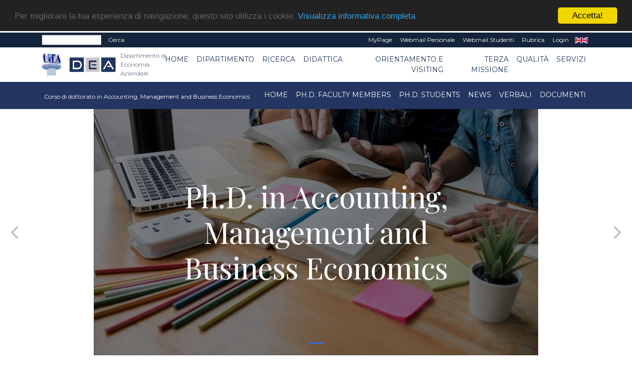

--- FILE ---
content_type: text/html; charset=UTF-8
request_url: https://dea.unich.it/home-phd-in-accounting-management-and-business-economics-3215
body_size: 50171
content:
<!doctype html PUBLIC "-//W3C//DTD HTML+RDFa 1.1//EN">
<html lang="it" dir="ltr" version="HTML+RDFa 1.1" xmlns:content="http://purl.org/rss/1.0/modules/content/"
	xmlns:dc="http://purl.org/dc/terms/" xmlns:foaf="http://xmlns.com/foaf/0.1/" xmlns:og="http://ogp.me/ns#"
	xmlns:rdfs="http://www.w3.org/2000/01/rdf-schema#" xmlns:sioc="http://rdfs.org/sioc/ns#"
	xmlns:sioct="http://rdfs.org/sioc/types#" xmlns:skos="http://www.w3.org/2004/02/skos/core#"
	xmlns:xsd="http://www.w3.org/2001/XMLSchema#">

<!--
Page    : index / DEC Unich
Version : 1.0
Author  : DEC
URI     : https://www.dec.unich.it
-->

<head>
	<title>
		  DEA
	</title>

	<meta charset="utf-8">
	<meta name="viewport" content="width=device-width, initial-scale=1, shrink-to-fit=no">
	<meta name="description" content=" - DEA" />
	<meta name="keywords"
		content="università, d'annunzio, chieti, pescara, studi, offerta formativa, informatica, universita, laurea, abruzzo">
	<meta name="GM" content="PG" />
	<link rel="icon" type="image/x-icon" href="favicon.ico" />

	<!-- Font -->
<!--Montserrat + Playfair-->
<link href="https://fonts.googleapis.com/css?family=Montserrat:300,400|Playfair+Display:400,700" rel="stylesheet">

<!-- Bootstrap CSS -->
<link rel="stylesheet" href="html-new/css/bootstrap.min.css">
<!-- Bootstrap Calendar CSS -->
<link rel="stylesheet" href="html-new/css/bootstrap-datetimepicker.css">
<!-- Themify Icons -->
<link rel="stylesheet" href="html-new/css/themify-icons.css">
<!-- Owl carousel -->
<link rel="stylesheet" href="html-new/css/owl.carousel.min.css">

<!-- Flickity per slider -->
<link rel="stylesheet" href="https://unpkg.com/flickity@2.3.0/dist/flickity.min.css">
<script src="https://unpkg.com/flickity@2.3.0/dist/flickity.pkgd.min.js"></script>

<!-- Main css -->
<link href="html-new/css/style.css" rel="stylesheet">

<link href="html-new/css/orientamento.css" rel="stylesheet">

<!--font awesome-->
<link rel="stylesheet" href="https://use.fontawesome.com/releases/v5.3.1/css/all.css" integrity="sha384-mzrmE5qonljUremFsqc01SB46JvROS7bZs3IO2EmfFsd15uHvIt+Y8vEf7N7fWAU" crossorigin="anonymous">

     
<!-- Begin Cookie Consent plugin by Silktide - http://silktide.com/cookieconsent -->
<script type="text/javascript">
    window.cookieconsent_options = {"message":"Per migliorare la tua esperienza di navigazione, questo sito utilizza i cookie.","dismiss":"Accetta!","learnMore":"Visualizza informativa completa","link":"visualizza.php?type=pagina&id=57","theme":"dark-top"};
</script>

<script type="text/javascript" src="//cdnjs.cloudflare.com/ajax/libs/cookieconsent2/1.0.9/cookieconsent.min.js"></script>
<!-- End Cookie Consent plugin -->

<!-- da qui in poi andrebbe solo in scripts_bottom -->
<!-- jQuery and Bootstrap -->
<script src="html-new/js/jquery-3.4.1.min.js"></script>
<script src="html-new/js/bootstrap.bundle.min.js"></script>
<!-- Plugins JS -->
<script src="html-new/js/owl.carousel.min.js"></script>
<!-- Custom JS -->
<!--<script src="html-new/js/script.js"></script>-->

<script src="html-new/js/bootstrap-table.js"></script>
<script src="html-new/js/locale/bootstrap-table-it-IT.js"></script>

	
	<link href="html-new/css/custom/style_color19.css" rel="stylesheet" media="screen">
		<!--<script src="html/js/jquery-1.7.2.min.js" type="text/javascript"></script>-->
	<!--[if lt IE 9]>
		<script src="html/js/modernizr.custom.js"></script>
	<![endif]-->




<!-- Place inside the <head> of your HTML -->
<script type="text/javascript" src="html-new/js/tinymce/tinymce.min.js"></script>
<script type="text/javascript">
tinymce.init({
    selector: "textarea#mceEditor",  
    language : 'it',
    plugins: [
         "advlist autolink link image lists charmap print preview hr anchor pagebreak spellchecker",
         "searchreplace wordcount visualblocks visualchars code fullscreen insertdatetime media nonbreaking",
         "save table contextmenu directionality emoticons template paste textcolor responsivefilemanager"
   ],

//   toolbar: "insertfile undo redo | styleselect | bold italic | alignleft aligncenter alignright alignjustify | bullist numlist outdent indent | link image | print preview media fullpage | forecolor backcolor emoticons",
   toolbar1: "undo redo | bold italic underline | alignleft aligncenter alignright alignjustify | bullist numlist outdent indent | styleselect",
   toolbar2: "| responsivefilemanager | link unlink anchor | image media | forecolor backcolor emoticons | print preview fullpage code ",
   image_advtab: true ,
   /*image_list: [ 
        
        {title: 'Blank', value: 'html/images/black.gif'} 
    ] ,*/
   
   external_filemanager_path:"/html/js/filemanager/", //qui c'era /dec/
   filemanager_title:"Gestione File" ,
   external_plugins: { "filemanager" : "/sitoDEChtml/html/js/filemanager/plugin.min.js" }//qui c'era /dec/

   
   
 });
</script>

<script type="text/javascript">
tinymce.init({
  selector: 'textarea#mceEditorLite',
  height: 100,
  menubar: false,
  plugins: [
    'advlist autolink lists link image charmap print preview anchor',
    'searchreplace visualblocks code fullscreen',
    'insertdatetime media table contextmenu paste code'
  ],
  toolbar: 'undo redo | bold italic |  bullist numlist outdent indent'
});
</script>


<script type="text/javascript">
function my_submit_cerca(){
	var form = window.document.forms["cerca"];
	if (trim(form.testo.value)==''){
		alert("Inserire il testo da cercare");return;
	}
	form.submit();
}
</script>


<script type="text/javascript" src="html-new/js/ts_picker.js">

//Script by Denis Gritcyuk: tspicker@yahoo.com
//Submitted to JavaScript Kit (http://javascriptkit.com)
//Visit http://javascriptkit.com for this script

</script>

<script type="text/javascript">

function isEmail(string) {
if (string.search(/^\w+((-\w+)|(\.\w+))*\@\w+((\.|-)\w+)*\.\w+$/) != -1)
return 1;
else
return 0;
}


function my_submit_ml(){
	var form = window.document.forms["ml"];
	if (isEmail(form.email.value)==0){
		alert("Inserire un indirizzo email valido");return;
	}
	form.submit();
}



</script>

<script type="text/javascript">
function new_window (url) {
link=window.open(url,"Link","toolbar=0,resizable=1,location=1,directories=0,menubar=0,width=760,height=600,scrollbars=2");

}

function trim(inputString) {
   // Removes leading and trailing spaces from the passed string. Also removes
   // consecutive spaces and replaces it with one space. If something besides
   // a string is passed in (null, custom object, etc.) then return the input.
   if (typeof inputString != "string") { return inputString; }
   var retValue = inputString;
   var ch = retValue.substring(0, 1);
   while (ch == " ") { // Check for spaces at the beginning of the string
      retValue = retValue.substring(1, retValue.length);
      ch = retValue.substring(0, 1);
   }
   ch = retValue.substring(retValue.length-1, retValue.length);
   while (ch == " ") { // Check for spaces at the end of the string
      retValue = retValue.substring(0, retValue.length-1);
      ch = retValue.substring(retValue.length-1, retValue.length);
   }
   while (retValue.indexOf("  ") != -1) { // Note that there are two spaces in the string - look for multiple spaces within the string
      retValue = retValue.substring(0, retValue.indexOf("  ")) + retValue.substring(retValue.indexOf("  ")+1, retValue.length); // Again, there are two spaces in each of the strings
   }
   return retValue; // Return the trimmed string back to the user
} // Ends the "trim" function

function my_alfanumerico(alphane) {
	var numaric = alphane;
	for(var j=0; j<numaric.length; j++)
		{
		  var alphaa = numaric.charAt(j);
		  var hh = alphaa.charCodeAt(0);
		  if (!((hh > 47 && hh<59) || (hh > 64 && hh<91) || (hh > 96 && hh<123) || (hh == 46)))
		  {
			 return false;
		  }
		}
 return true;
}

</script>

<script>// <![CDATA[
$(document).ready(function(){
            // Add minus icon for collapse element which is open by default
            $(".collapse.show").each(function(){
                $(this).prev(".card-header").find(".fa").addClass("fa-minus").removeClass("fa-plus");
            });
            
            // Toggle plus minus icon on show hide of collapse element
            $(".collapse").on('show.bs.collapse', function(){
                $(this).prev(".card-header").find(".fa").removeClass("fa-plus").addClass("fa-minus");
            }).on('hide.bs.collapse', function(){
                $(this).prev(".card-header").find(".fa").removeClass("fa-minus").addClass("fa-plus");
            });
        });
// ]]></script>

<script type="text/javascript" src="html-new/js/md5.js"></script>

<script type="text/javascript" src="html-new/js/ahah.js"></script>

</head>

<body data-spy="scroll" data-target="#navbar" data-offset="30">
	<!--<div id="skip-link">
    <a href="#main-content" class="element-invisible element-focusable">Salta al contenuto principale</a>
  </div>-->
	<script language="javascript">
function my_submit_confirm_ricerca(){
	var form = window.document.forms["form_ricerca"];
	var stringa=form.ricerca.value;
	return false;
	return trim(stringa).length>3;
}
</script>

<script language="javascript">
function login_ateneo(){
	window.location = "https://economia.unich.it/loginUDA/loginUDA.php?HTTP_HOST=dea.unich.it&REQUEST_URI=%2Fhome-phd-in-accounting-management-and-business-economics-3215";
}
</script>

<script>	
	$(document).click(function(){
		$('#result').css("background-color","#14243c");
    	$('#result').hide();
	});
	
	$(document).ready(function(){
		function load_data(query)
		{
			$('#result').show;
			$.ajax({
				url:"ricerca_fetch.php",
				method:"POST",
				data:{
					query:query,
					gruppo:"2126"
				},
				success:function(data)
				{
					$('#result').show();
					$('#result').css("background-color","#ffffff");
					$('#result').html(data);
				}
			});
		}
		$('#edit-search-keys').keyup(function(){
			var search = $(this).val();
			if(search != '')
			{
				load_data(search);
			}
			else
			{
				load_data();
			}
		});
	});
</script>

<script>
	$(document).ready(function(){
		var my_id = '#menu_' + 0;
		$(my_id).addClass('active'); 
	});
</script>
<div id="msgDiv"></div>

<div class="nav-menu-top">
	<div class="container">
		<div class="row">
			<div class="col-md-12">
				<nav class="navbar navbar-expand-md navbar-dark">
					<div class="d-flex flex-grow-1">
						<form class="form-inline" title="form_ricerca" name ="form_ricerca" action="ricerca.php" method="get" id="google-appliance-block-form" accept-charset="UTF-8">
							<input type="hidden" title="gruppo" name="gruppo" value="2126" />
							<input class="form-control form-control-sm w-50 float-left" type="text" id="edit-search-keys" name="ricerca" placeholder=""
								aria-label="Search">
							<input type="hidden" title="form_build_id" name="form_build_id" value="form-q6p9aNHR4_nC8NVTF1JvUodZJQvWa9D-ftkDXWIPgLQ" />
							<input type="hidden" title="form_id" name="form_id" value="google_appliance_block_form" />
							<button class="float-left my-0 ml-sm-2 text-white" type="submit" id="edit-submit" name="op"
								onClick="return(my_submit_confirm_ricerca)">Cerca</button>
						</form>
					</div>
					<button class="navbar-toggler" type="button" data-toggle="collapse" data-target="#navbarCollapse" aria-controls="navbar" aria-expanded="false" aria-label="Toggle navigation"> <span class="ti-more-alt"></span> </button>
					<div class="collapse navbar-collapse w-90 flex-md-column" id="navbarCollapse"
						style="font-size: 12px;">
						<ul class="navbar-nav ml-auto flex-nowrap">
							
							
							<li class="nav-item leaf text-right">
								<a href="https://www.unich.it/node/7208" class="nav-link py-1 text-white"
									title="MyPage" target="_blank">MyPage</a>
							</li>
							<li class="nav-item leaf text-right">
								<a href="http://webmail.unich.it/horde/imp/" class="nav-link py-1 text-white"
									title="Webmail Personale" target="_blank">Webmail Personale</a>
							</li>
							<li class="nav-item leaf text-right">
								<a href="https://mail.studenti.unich.it/" class="nav-link py-1 text-white"
									title="Webmail Studenti" target="_blank">Webmail Studenti</a>
							</li>
							<li class="nav-item leaf text-right">
								<a href="https://www.unich.it/rubrica" class="nav-link py-1 text-white"
									title="Rubrica">Rubrica</a>
							</li>
							<li class="nav-item leaf text-right">
								<a href="https://economia.unich.it/loginUDA/loginUDA.php?HTTP_HOST=dea.unich.it&REQUEST_URI=%2Fhome-phd-in-accounting-management-and-business-economics-3215" class="nav-link py-1 text-white"
									title="Login">Login</a>
							</li>
							<li class="nav-item leaf text-right"  style="display:none">
								<a href="set_language.php?lang=it" class="nav-link py-1 text-white" title="IT"
									target="_self">IT</a>
							</li>
							<li class="nav-item leaf text-right" >
								<a href="set_language.php?lang=en" class="nav-link py-1 text-white" title="EN"
									target="_self">EN</a>
							</li>
						</ul>
					</div>
				</nav>
			</div>
		</div>
		<div class="row">
			<div id="result" class="col-md-4"></div>
		</div>
	</div>
</div>
<div class="nav-menu">
	<!-- Nav Menu -->
	<div class="container">
		<div class="row">
			<div class="col-md-12">
				<nav class="navbar navbar-light navbar-expand-lg">
					<a class="navbar-brand mr-0" href="https://www.unich.it/">
						<img src="html-new/images/logo_1.png" width="50" class="img-fluid py-2" alt="logo UdA">
					</a> 
					<a class="navbar-brand" href="visualizza.php?type=gruppo&id=2126" title="Return to the Dipartimento di<br>Economia Aziendale home page"> 	
							<img src="html-new/images/categorie/dea.png" alt="Dipartimento di<br>Economia Aziendale" width="95" class="img-fluid py-2 ml-3" alt="logo Dipartimento">
							<span class="navbar-text ml-1 mb-2">Dipartimento di<br>Economia Aziendale</span>
						</a>
					<button class="navbar-toggler" type="button" data-toggle="collapse" data-target="#navbar" aria-controls="navbar" aria-expanded="false" aria-label="Toggle navigation"> <span class="navbar-toggler-icon"></span> </button>				
					<div class="collapse navbar-collapse" id="navbar">
					<ul class="navbar-nav ml-auto">
							
			<li class="nav-item text-right"> 
    <a class="nav-link" id="menu_9388" href="index.php?sito=2126" >Home</a>
</li>
		
			<li class="nav-item dropdown text-right">
	<a class="nav-link  dropdown-toggle" href="#" id="menu_9392"  data-toggle="dropdown" aria-haspopup="true"
		aria-expanded="false" >Dipartimento</a>
	<ul class="dropdown-menu" aria-labelledby="menu_9392">
		
      		<li><a class="nav-item text-right dropdown-item" href="visualizza.php?type=pagina&id=347" >Presentazione DEA</a></li>	
      	
      		<li class="text-right dropdown-submenu">
    <a class="nav-item text-right dropdown-item dropdown-toggle" href="visualizza.php?type=pagina&id=349" >Chi Siamo</a>
    <ul class="dropdown-menu">
        
      		<li><a class="nav-link  text-right dropdown-item" href="visualizza.php?type=pagina&id=349">Chi Siamo</a></li>	
      	
      		<li><a class="nav-link  text-right dropdown-item" href="visualizza.php?type=pagina&id=348">Direttore</a></li>	
      	
      		<li><a class="nav-link  text-right dropdown-item" href="visualizza.php?type=pagina&id=373">Staff</a></li>	
      	
      		<li><a class="nav-link  text-right dropdown-item" href="visualizza.php?type=pagina&id=371">Giunta di Dipartimento</a></li>	
      	
      		<li><a class="nav-link  text-right dropdown-item" href="visualizza.php?type=pagina&id=372">Consiglio di Dipartimento</a></li>	
      	
      		<li><a class="nav-link  text-right dropdown-item" href="visualizza.php?type=pagina&id=366">Commissione AQ</a></li>	
      	
      		<li><a class="nav-link  text-right dropdown-item" href="visualizza.php?type=pagina&id=506">Commissione rapporti internazionali</a></li>	
      	
      		<li><a class="nav-link  text-right dropdown-item" href="visualizza.php?type=pagina&id=505">Commissione Paritetica Docenti-Studenti</a></li>	
      	
      		<li><a class="nav-link  text-right dropdown-item" href="visualizza.php?type=pagina&id=368">Commissione web, immagine e comunicazione</a></li>	
      	
      		<li><a class="nav-link  text-right dropdown-item" href="https://dea.unich.it/visualizza.php?type=pagina&id=369">Commissione orientamento</a></li>	
      	
    </ul>
</li>	
      	
      		<li><a class="nav-item text-right dropdown-item" href="visualizza.php?type=pagina&id=364" >Dove siamo</a></li>	
      	
      		<li><a class="nav-item text-right dropdown-item" href="pag_appuntamenti.php?gruppo=2126" >Avvisi, notizie, eventi</a></li>	
      	
      		<li class="text-right dropdown-submenu">
    <a class="nav-item text-right dropdown-item dropdown-toggle" href="pag_documenti.php?gruppo=2126" >Documenti</a>
    <ul class="dropdown-menu">
        
      		<li><a class="nav-link  text-right dropdown-item" href="pag_documenti.php?gruppo=2126">Documenti</a></li>	
      	
      		<li><a class="nav-link  text-right dropdown-item" href="visualizza.php?type=pagina&id=376">Regolamenti</a></li>	
      	
      		<li><a class="nav-link  text-right dropdown-item" href="visualizza.php?type=pagina&id=375">Modulistica</a></li>	
      	
      		<li><a class="nav-link  text-right dropdown-item" href="visualizza.php?type=pagina&id=1190">Link utili</a></li>	
      	
    </ul>
</li>	
      	
      		<li><a class="nav-item text-right dropdown-item" href="visualizza.php?type=pagina&id=864" >Carta dei servizi</a></li>	
      	
	</ul>
</li>
		
			<li class="nav-item dropdown text-right">
	<a class="nav-link  dropdown-toggle" href="#" id="menu_9398"  data-toggle="dropdown" aria-haspopup="true"
		aria-expanded="false" >Ricerca</a>
	<ul class="dropdown-menu" aria-labelledby="menu_9398">
		
      		<li><a class="nav-item text-right dropdown-item" href="https://dea.unich.it/visualizza.php?type=gruppo&id=22287" target="_blank">Osservatorio sulle Tecnologie Emergenti e le PMI</a></li>	
      	
      		<li><a class="nav-item text-right dropdown-item" href="https://dea.unich.it/home-osservatorio-sulla-crisi-delle-imprese-e-le-pmi-26038" target="_blank"> Osservatorio sulla crisi delle imprese e le PMI</a></li>	
      	
	</ul>
</li>
		
			<li class="nav-item dropdown text-right">
	<a class="nav-link  dropdown-toggle" href="#" id="menu_9389"  data-toggle="dropdown" aria-haspopup="true"
		aria-expanded="false" >Didattica</a>
	<ul class="dropdown-menu" aria-labelledby="menu_9389">
		
      		<li><a class="nav-item text-right dropdown-item" href="visualizza.php?type=pagina&id=1006" >Corsi di Studio</a></li>	
      	
      		<li><a class="nav-item text-right dropdown-item" href="visualizza.php?type=pagina&id=2045" >Master in AI Transformation and Strategic Management</a></li>	
      	
      		<li><a class="nav-item text-right dropdown-item" href="pag_sezioni.php?tipo=CD&gruppo=2126" >Dottorato di ricerca</a></li>	
      	
      		<li><a class="nav-item text-right dropdown-item" href="visualizza.php?type=pagina&id=507" >Orario delle lezioni</a></li>	
      	
      		<li><a class="nav-item text-right dropdown-item" href="visualizza.php?type=pagina&id=510" >eLearning</a></li>	
      	
      		<li><a class="nav-item text-right dropdown-item" href="visualizza.php?type=pagina&id=517" >Studiare all'estero</a></li>	
      	
      		<li><a class="nav-item text-right dropdown-item" href="visualizza.php?type=pagina&id=508" >Stage e Tirocini</a></li>	
      	
      		<li><a class="nav-item text-right dropdown-item" href="visualizza.php?type=pagina&id=367" >Commissione didattica</a></li>	
      	
      		<li><a class="nav-item text-right dropdown-item" href="visualizza.php?type=pagina&id=511" >Commissione Qualità L18-LM77</a></li>	
      	
      		<li><a class="nav-item text-right dropdown-item" href="visualizza.php?type=pagina&id=513" >Commissione riconoscimento crediti - CdS L18 e LM77</a></li>	
      	
      		<li><a class="nav-item text-right dropdown-item" href="visualizza.php?type=pagina&id=515" >Comitato di indirizzo - CdS L18 e LM77</a></li>	
      	
	</ul>
</li>
		
			<li class="nav-item dropdown text-right">
	<a class="nav-link  dropdown-toggle" href="" id="menu_9411"  data-toggle="dropdown" aria-haspopup="true"
		aria-expanded="false" >Orientamento e Visiting</a>
	<ul class="dropdown-menu" aria-labelledby="menu_9411">
		
      		<li class="text-right dropdown-submenu">
    <a class="nav-item text-right dropdown-item dropdown-toggle" href="" >Orientamento</a>
    <ul class="dropdown-menu">
        
      		<li><a class="nav-link  text-right dropdown-item" href="visualizza.php?type=pagina&id=966">Orientamento in ingresso</a></li>	
      	
      		<li><a class="nav-link  text-right dropdown-item" href="visualizza.php?type=pagina&id=378">Orientamento in itinere</a></li>	
      	
      		<li><a class="nav-link  text-right dropdown-item" href="visualizza.php?type=pagina&id=379">Orientamento in uscita e Placement</a></li>	
      	
      		<li><a class="nav-link  text-right dropdown-item" href="visualizza.php?type=pagina&id=369">Commissione orientamento in ingresso, in itinere e Tutorato</a></li>	
      	
    </ul>
</li>	
      	
      		<li><a class="nav-item text-right dropdown-item" href="visualizza.php?type=pagina&id=966" >Orientamento studenti</a></li>	
      	
      		<li><a class="nav-item text-right dropdown-item" href="visualizza.php?type=pagina&id=517" >Visiting </a></li>	
      	
	</ul>
</li>
		
			<li class="nav-item dropdown text-right">
	<a class="nav-link  dropdown-toggle" href="" id="menu_32855"  data-toggle="dropdown" aria-haspopup="true"
		aria-expanded="false" >Terza missione</a>
	<ul class="dropdown-menu" aria-labelledby="menu_32855">
		
      		<li><a class="nav-item text-right dropdown-item" href="visualizza.php?type=pagina&id=284" >Obiettivi della Terza missione</a></li>	
      	
      		<li><a class="nav-item text-right dropdown-item" href="visualizza.php?type=pagina&id=890" >Iniziative di TM durante la fase di emergenza Covid-19</a></li>	
      	
      		<li><a class="nav-item text-right dropdown-item" href="visualizza.php?type=pagina&id=1850" >Commissione Terza Missione</a></li>	
      	
	</ul>
</li>
		
			<li class="nav-item dropdown text-right">
	<a class="nav-link  dropdown-toggle" href="" id="menu_31962"  data-toggle="dropdown" aria-haspopup="true"
		aria-expanded="false" >Qualità</a>
	<ul class="dropdown-menu" aria-labelledby="menu_31962">
		
      		<li class="text-right dropdown-submenu">
    <a class="nav-item text-right dropdown-item dropdown-toggle" href="visualizza.php?type=pagina&id=891" >ASSICURAZIONE QUALITÀ</a>
    <ul class="dropdown-menu">
        
      		<li><a class="nav-link  text-right dropdown-item" href="visualizza.php?type=pagina&id=891">ASSICURAZIONE QUALITÀ</a></li>	
      	
      		<li><a class="nav-link  text-right dropdown-item" href="visualizza.php?type=pagina&id=868">Documenti</a></li>	
      	
      		<li><a class="nav-link  text-right dropdown-item" href="visualizza.php?type=pagina&id=869">Indicatori</a></li>	
      	
    </ul>
</li>	
      	
      		<li><a class="nav-item text-right dropdown-item" href="visualizza.php?type=pagina&id=366" >COMPOSIZIONE COMMISSIONE AQ</a></li>	
      	
      		<li><a class="nav-item text-right dropdown-item" href="visualizza.php?type=pagina&id=811" >Verbali del CdD</a></li>	
      	
      		<li><a class="nav-item text-right dropdown-item" href="https://www.unich.it/parla-con-noi" target="_blank">Parla con noi</a></li>	
      	
	</ul>
</li>
		
			<li class="nav-item dropdown text-right">
	<a class="nav-link  dropdown-toggle" href="#" id="menu_9399"  data-toggle="dropdown" aria-haspopup="true"
		aria-expanded="false" >Servizi</a>
	<ul class="dropdown-menu" aria-labelledby="menu_9399">
		
      		<li><a class="nav-item text-right dropdown-item" href="visualizza.php?type=pagina&id=361" >Biblioteca DEA</a></li>	
      	
      		<li><a class="nav-item text-right dropdown-item" href="visualizza.php?type=pagina&id=384" >Aule</a></li>	
      	
      		<li><a class="nav-item text-right dropdown-item" href="visualizza.php?type=pagina&id=383" >Segreterie</a></li>	
      	
      		<li><a class="nav-item text-right dropdown-item" href="visualizza.php?type=pagina&id=575" >Bacheca</a></li>	
      	
      		<li><a class="nav-item text-right dropdown-item" href="https://dea.unich.it/avvisi-eventi?&gruppo=2126&eventi=true" target="_blank">Eventi</a></li>	
      	
	</ul>
</li>
		

					</ul>
					</div>
				</nav>
			</div>
		</div>
	</div>
	
	<!-- il topmenu è dentro intestazione.html  -->
		<div class="menu3">
			<div class="container">
				<div class="row">
					<div class="col-md-12">
						<nav class="navbar navbar-dark navbar-expand-lg">
							<div >
								<a class="navbar-brand" href="visualizza.php?type=gruppo&amp;id=3215" title="Corso di dottorato in Accounting, Management and Business Economics homepage"> 	
									<span class="navbar3-text ml-1 mb-2">Corso di dottorato in Accounting, Management and Business Economics</span>
								</a>
							</div>
							<button class="navbar-toggler" type="button" data-toggle="collapse" data-target="#navbar3" aria-controls="navbar" aria-expanded="false" aria-label="Toggle navigation"> <span class="navbar-toggler-icon"></span> </button>
							  
							<div class="collapse navbar-collapse" id="navbar3">
								<ul class="navbar-nav ml-auto">
								
								
										
			<li class="nav-item text-right"> 
    <a class="nav-link" id="menu_14220" href="index.php?gruppo=3215" >Home</a>
</li>
		
			<li class="nav-item text-right"> 
    <a class="nav-link" id="menu_14221" href="pag_persone.php?sez=3215&tipo=6&sub=on" >Ph.D. Faculty Members</a>
</li>
		
			<li class="nav-item text-right"> 
    <a class="nav-link" id="menu_119267" href="" >Ph.D. Students</a>
</li>
		
			<li class="nav-item text-right"> 
    <a class="nav-link" id="menu_14222" href="pag_appuntamenti.php?gruppo=3215" >News</a>
</li>
		
			<li class="nav-item dropdown text-right">
	<a class="nav-link  dropdown-toggle" href="" id="menu_72643"  data-toggle="dropdown" aria-haspopup="true"
		aria-expanded="false" >Verbali</a>
	<ul class="dropdown-menu" aria-labelledby="menu_72643">
		
      		<li><a class="nav-item text-right dropdown-item" href="visualizza.php?type=pagina&id=1225" >VERBALI COLLEGIO DI DOTTORATO 32° CICLO</a></li>	
      	
      		<li><a class="nav-item text-right dropdown-item" href="visualizza.php?type=pagina&id=1219" >VERBALI COLLEGIO DI DOTTORATO 33° CICLO</a></li>	
      	
      		<li><a class="nav-item text-right dropdown-item" href="visualizza.php?type=pagina&id=1220" >VERBALI COLLEGIO DI DOTTORATO 34° CICLO</a></li>	
      	
      		<li><a class="nav-item text-right dropdown-item" href="visualizza.php?type=pagina&id=1221" >VERBALI COLLEGIO DI DOTTORATO 35° CICLO</a></li>	
      	
      		<li><a class="nav-item text-right dropdown-item" href="visualizza.php?type=pagina&id=1222" >VERBALI COLLEGIO DI DOTTORATO 36° CICLO</a></li>	
      	
      		<li><a class="nav-item text-right dropdown-item" href="visualizza.php?type=pagina&id=1223" >VERBALI COLLEGIO DI DOTTORATO 37° CICLO</a></li>	
      	
      		<li><a class="nav-item text-right dropdown-item" href="visualizza.php?type=pagina&id=1224" >VERBALI COLLEGIO DI DOTTORATO 38° CICLO</a></li>	
      	
      		<li><a class="nav-item text-right dropdown-item" href="visualizza.php?type=pagina&id=1469" >VERBALI COLLEGIO DI DOTTORATO 39° CICLO</a></li>	
      	
      		<li><a class="nav-item text-right dropdown-item" href="visualizza.php?type=pagina&id=1853" >VERBALI COLLEGIO DI DOTTORATO 40° CICLO</a></li>	
      	
	</ul>
</li>
		
			<li class="nav-item text-right"> 
    <a class="nav-link" id="menu_14223" href="pag_documenti.php?gruppo=3215" >Documenti</a>
</li>
		

								
								
								</ul>
							</div>
						</nav>
					</div>
				</div>
			</div>
	</div>
    </div> <!--  chiude il div in intestazione.html -->
	 
 
	
	
	

	<div  id="intro">
		<div class="carousel-container">
  <div class="carousel"
   data-flickity='{ "autoPlay": true }'>
    
            <div class="carousel-cell active">
                
                    <img class="carousel-cell-img" alt="Ph.D. in Accounting, Management and Business Economics" src="immagini_home/943_screenshot_2025-04-11_alle_17.21.37.jpg">
                    <div class="carousel-caption">
                        <h1>Ph.D. in Accounting, Management and Business Economics</h1>
                        <p></p>
                        <!-- <a href="" class="btn btn-outline-light">Scopri di più</a> -->
                    </div>
                
            </div>
        
  </div>
</div>   
	</div>

	<div class="section">
		<div class="container">
			<!--
			<div class="section-title">
				<h1 style="text-align: left;">
					
				</h1>
			</div>
			-->
			<div class="row">
				<div class="col-md-12">
					<div  id="intro">
     
</div>
<!--<h2>Accounting, Management and Business Economics</h2>-->
<br />
<br />

		
<h1 style="display: flex; flex-wrap: wrap; gap: 30px; margin-top: 20px;">About us</h1>
<div style="display: flex; flex-wrap: wrap; gap: 30px; margin-top: 20px;">
<div style="flex: 1 1 45%; min-width: 300px;">
<h3>Goals</h3>
<p>The Ph.D. course aims to develop the necessary skills, as well as solid methodological basis, to carry out high quality research work at national and international level in accounting, management and business economics within public administrations, companies and other public or private bodies. The program is structured to train scholars capable of producing original and impactful research, contributing to the advancement of knowledge in their respective fields. In particular, the doctoral course promotes a rigorous approach to research, encouraging critical thinking, analytical depth, and methodological pluralism. Ph.D. candidates are supported in acquiring the competencies needed to design and implement research projects aligned with the standards of international scientific communities. Among others, the Ph.D. program focuses on the following research areas. Throughout the program, doctoral students participate in seminars, workshops, and conferences that enhance their exposure to cutting-edge debates and foster international collaboration.&nbsp;</p>
</div>
<div style="flex: 1 1 45%; min-width: 300px;">
<h3>Courses</h3>
<p>The courses are held during the first year and are organized into three main areas: core courses, methodology, and specialized courses. The program includes core courses such as Doctoral Dissertation Writing, which equips students with the skills to develop compelling research proposals and theses; Management Research Methods, which provides a strong foundation in the ethical principles and practices of effective research; the Publication Process, which guides students in navigating the academic publishing landscape; and Epistemology and Philosophy of Science, which explores the foundational principles that underpin scientific inquiry, among others. The methodology area focuses on equipping students with robust research skills. It covers both quantitative and qualitative research design, enabling students to conduct rigorous data analysis. The specialized courses provide advanced knowledge in Management, Accounting, Economics, and Finance. These courses are designed to deepen students&rsquo; expertise and equip them with the necessary tools to excel in both academic and professional environments.</p>
</div>
<div style="flex: 1 1 45%; min-width: 300px;">
<h3>Faculty</h3>
<p>Our Faculty Committee comprises esteemed Italian and international researchers who have demonstrated their expertise through publications in leading international journals. Their mentorship opens doors to a wealth of knowledge and innovation, equipping you with the tools to build a successful research career. The Faculty includes renowned scholars with publications in top-tier international peer-reviewed journals, ranked 2, 3, 4, and 4* in the Chartered Association of Business Schools&rsquo; Academic Journal Guide.</p>
<p><strong>Language:</strong> English<br /> <strong>Duration:</strong> 3 years</p>
</div>
<div style="flex: 1 1 45%; min-width: 300px;">
<h3>Student Involvement</h3>
<p>Ph.D. students obtain a fundamental understanding of contemporary advances in accounting, management, business economics and related disciplines as well as of appropriate research methods. The Department of Economia Aziendale sponsors also a variety of seminars for the presentation and discussion of current research in Accounting, Management and Business Economics. These seminars play a pivotal role in the Ph.D. program, and students at all stages of the program are encouraged to participate. Ph.D. students spend a period of study abroad and obtain a further mobility allowance.</p>
</div>
</div>
<div class="vc_row wpb_row vc_inner vc_row-fluid">
<div class="wpb_column vc_column_container vc_col-sm-6">
<div class="vc_column-inner">
<div class="wpb_wrapper">
<div class="vcex-module vcex-icon-box vcex-icon-box-two wpex-relative wpex-text-center">
<div class="vcex-icon-box-text">
<div class="vcex-icon-box-content wpex-last-mb-0 wpex-clr">
<p><strong></strong></p>
<p><strong></strong></p>
<p><strong></strong></p>
<p><strong><a href="documenti/__0__uda/__2126__dea/__2128__corsi_dottorato/__3215__phd_in_accounting_management_and_business_economics/Teaching%20Plan%20XLI.pdf">Teaching Plan LXI cycle</a></strong></p>
</div>
</div>
</div>
</div>
</div>
</div>
</div>
<p><strong><a href="pagina-descrizione-1212">Verbali Collegio di Dottorato</a></strong></p>
<div class="tabbable">
	<ul class="nav nav-pills mb-3" role="tablist">
	
	</ul>
	<div class="tab-content">	
	
	</div>
</div>


		


<div class="row text-small">
    <div class="col-md-6">
                    
    </div>
    <div class="col-md-6">
                   
    </div>        
</div>
				</div>
				<div class="col-md-12">
					<div class="section" id="notices">
	<div class="container text-center">
		<div class="section-title">
			<h2>Avvisi</h2>
		</div>
		<div class="row">
			
				<div class="col-lg-3 .col-sm-6">
					<div class="card text-left" style=" background: transparent; border: none;">
						<div class="card-body ">
							<p><a class="read-more" href="visualizza.php?type=gruppo&id=3215">Accounting, Management and Business Economics</a></p>
							<p class="card-title">30 Apr 2025</p>
							<div class="card-text ">
								<a href="visualizza.php?type=appuntamento&id=7955">What is a PhD, really?</a>
							</div>
							<!-- <div class="field-content">
								<p>30 April 2025 - What is a PhD, really?
h 17 CEST (in italian) / h 18 CEST (in english)</p>
							</div> -->
						</div>
					</div>
				</div>
			
				<div class="col-lg-3 .col-sm-6">
					<div class="card text-left" style=" background: transparent; border: none;">
						<div class="card-body ">
							<p><a class="read-more" href="visualizza.php?type=gruppo&id=3215">Accounting, Management and Business Economics</a></p>
							<p class="card-title">09 Lug 2020</p>
							<div class="card-text ">
								<a href="visualizza.php?type=appuntamento&id=2073">BANDO di concorso per l'ammissione al Dottorato di Ricerca - XXXVI Ciclo - a.a.2020/2021</a>
							</div>
							<!-- <div class="field-content">
								<p>BANDO di concorso per l'ammissione al Dottorato di Ricerca - XXXVI Ciclo - a.a.2020/2021</p>
							</div> -->
						</div>
					</div>
				</div>
			
				<div class="col-lg-3 .col-sm-6">
					<div class="card text-left" style=" background: transparent; border: none;">
						<div class="card-body ">
							<p><a class="read-more" href="visualizza.php?type=gruppo&id=3215">Accounting, Management and Business Economics</a></p>
							<p class="card-title">14 Nov 2019</p>
							<div class="card-text ">
								<a href="visualizza.php?type=appuntamento&id=1023">BANDO di concorso per l'ammissione al Dottorato di Ricerca - XXXV Ciclo - a.a.2019/2020</a>
							</div>
							<!-- <div class="field-content">
								<p>BANDO di concorso per l'ammissione al Dottorato di Ricerca - XXXV Ciclo - a.a.2019/2020</p>
							</div> -->
						</div>
					</div>
				</div>
			
		</div>
		<div class="more-link">
			<a href="pag_appuntamenti.php?gruppo=3215">Tutti gli avvisi</a>
		</div>
	</div>
</div>
					<div class="section w-100" id="events">
	<div class="container text-center">
		<div class="section-title">
			<h2>Eventi</h2>
		</div>
		<div class="row">
			<div class="caption">
				<p>Nessun elemento in evidenza</p>
			</div>
		</div>
		<div class="more-link">
			<a href="pag_appuntamenti.php?gruppo=3215&eventi=true">Tutti gli eventi</a>
		</div>
	</div>
</div>
					<div class="section" id="events">
	<div class="container text-center">
		<div class="section-title">
			<h2>Documenti</h2>
		</div>
		<div class="row">
			
				<div class="col-lg-3 .col-sm-6">
					<div class="card text-left" style=" background: transparent; border: none;">
						<div class="card-body ">
							<p>&nbsp;</p>
							<p class="card-title">13 Mar 2025</p>
							<a class="card-text " href="download.php?id=4048" target="_blank">Verbale 13 marzo 2025</a>
						</div>
					</div>
				</div>
			
				<div class="col-lg-3 .col-sm-6">
					<div class="card text-left" style=" background: transparent; border: none;">
						<div class="card-body ">
							<p>&nbsp;</p>
							<p class="card-title">31 Mar 2025</p>
							<a class="card-text " href="download.php?id=4047" target="_blank">Verbale 31 marzo 2025</a>
						</div>
					</div>
				</div>
			
				<div class="col-lg-3 .col-sm-6">
					<div class="card text-left" style=" background: transparent; border: none;">
						<div class="card-body ">
							<p>&nbsp;</p>
							<p class="card-title">13 Mar 2025</p>
							<a class="card-text " href="download.php?id=4046" target="_blank">Verbale 13 marzo 2025</a>
						</div>
					</div>
				</div>
			
				<div class="col-lg-3 .col-sm-6">
					<div class="card text-left" style=" background: transparent; border: none;">
						<div class="card-body ">
							<p>&nbsp;</p>
							<p class="card-title">13 Mar 2025</p>
							<a class="card-text " href="download.php?id=4045" target="_blank">Verbale 13 marzo 2025</a>
						</div>
					</div>
				</div>
			
		</div>
		<div class="more-link">
			<a href="pag_documenti.php?gruppo=3215">Tutti i documenti</a>
		</div>
	</div>
</div>
				</div>
			</div>
		</div>



		<div class="section" id="contact">
			<div class="container">
				<div class="section-title">
					<h2 class="text-white">Scopri cosa vuol dire essere dell'Ud'A</h2>
				</div>
							<div class="row text-white text-center">
								<div class="col-lg-4">
									<span class="ti-map-alt"></span>
									<p><small>SEDE DI CHIETI</small><br />
										<small>Via dei Vestini,31<br />
											Centralino 0871.3551</small></p>
									<p><small>SEDE DI PESCARA</small><br />
										<small>Viale Pindaro,42<br />
											Centralino 085.45371</small></p>
								</div>
								<div class="col-lg-4">
									<span class="ti-pencil-alt"></span>
									<p><small>email: <a href="mailto:info@unich.it">info@unich.it</a></small><br />
										<small>PEC: <a
												href="mailto:ateneo@pec.unich.it">ateneo@pec.unich.it</a></small><br />
										<small>Partita IVA 01335970693</small><br /></p>
								</div>
								<div class="col-lg-4">
									<span class="ti-direction-alt"></span>
									<p>
										<a href="https://www.facebook.com/universitadannunzio" target="_blank"
											title="Facebook">
											<img alt="icona Facebook" src="html-new/images/ico_fb.png">
										</a>&nbsp;
										<a href="http://twitter.com/univUda" target="_blank" title="Twitter">
											<img alt="icona Twitter" src="html-new/images/ico_twitter.png">
										</a>
									</p>
									<p>
										<a href="http://www.youtube.com" title="Youtube" target="_blank">
											<img alt="icona Youtube" src="html-new/images/ico_yt.png">
										</a>&nbsp;
										<a href="https://www.instagram.com/" title="Instagram">
											<img alt="icona Instagram" src="html-new/images/ico_inst.png">
										</a>
									</p>
								</div>

								<div class="grid-4 region region-footer-fourth col-lg-4" id="region-footer-fourth">
	<div class="region-inner region-footer-fourth-inner">
		<div class="block block-block block-2 block-block-2 odd block-without-title" id="block-block-2">
			<div class="block-inner clearfix">
				<div class="content clearfix">			
					<p class="text-white mt-0 text-center"><strong>DIPARTIMENTO DI<BR>ECONOMIA AZIENDALE</strong></p>
					<p><p>Viale Pindaro, 42 - 65127 Pescara</p>
<p><strong>Seguici sui social!<br /></strong></p>
<p><a href="https://www.facebook.com/DeaUnich.Official" target="_blank"><img src="documenti/__0__uda/__2126__dea/social/facebook_w.png" alt="Seguici su Facebook" /></a><a href="https://www.instagram.com/deaunich.official/" target="_blank"><img src="documenti/__0__uda/__2126__dea/social/instagram-transparent.png" alt="Seguici su Instagram" /></a><a href="https://www.youtube.com/user/DEAuniv" target="_blank"><img src="documenti/__0__uda/__2126__dea/social/youtube_white.png" alt="Seguici su YouTube" /></a></p>
<p><strong>@deaunich.official</strong></p>
<p><strong><a title="Seguigi su LinkedIn" href="https://www.linkedin.com/school/deaunich" target="_blank"><img src="documenti/__0__uda/__2126__dea/social/linkedIn.png" alt="" /></a></strong></p>
<p><strong>@deaunich</strong></p></p>
				</div>
			</div>
		</div>
	</div>
</div>
								<div class="grid-4 region region-subfooter-first col-lg-4">
	<div class="region-inner region-subfooter-first-inner">
		<div class="block block-menu block-menu-footer block-menu-menu-footer odd block-without-title">
			<div class="block-inner clearfix">
				<div class="content clearfix">
					<p class="text-white mt-0 text-center"><strong>CORSI DI LAUREA TRIENNALE</strong></p>
					<ul class="menu">
						
                            <li class="leaf">
                                <a href="visualizza.php?type=gruppo&id=2225" title="CLEM">CLEM</a>
                            </li>
                        
					</ul>
					<p class="text-white mt-0 text-center"><strong>CORSI DI LAUREA MAGISTRALE</strong></p>
					<ul class="menu">
						
                            <li class="leaf">
                                <a href="visualizza.php?type=gruppo&id=2226" title="CLEMAM">CLEMAM</a>
                            </li>
                        
                            <li class="leaf">
                                <a href="visualizza.php?type=gruppo&id=3221" title="DIMA">DIMA</a>
                            </li>
                        
					</ul>
				</div>
			</div>
		</div>
	</div>
</div>					
<div class="grid-4 region region-subfooter-first col-lg-4">
	<div class="region-inner region-subfooter-first-inner">
		<div class="block block-menu block-menu-footer block-menu-menu-footer odd block-without-title">
			<div class="block-inner clearfix">
				<div class="content clearfix">
					<p class="text-white mt-0 text-center"><strong>DOTTORATI DI RICERCA</strong></p>
					<ul class="menu">
						
                            <li class="leaf">
                                <a href="visualizza.php?type=gruppo&id=3215" title="Accounting, Management and Business Economics">Accounting, Management and Business Economics</a>
                            </li>
                        
					</ul>
				</div>
			</div>
		</div>
	</div>
</div>
								

							</div>
						</div>
					</div>

					<footer class="light-bg py-3 my-0 text-center">
						<!-- Copyright  -->
						<p class="mb-2"><small>COPYRIGHT © 2020. ALL RIGHTS RESERVED - UNIVERSITÀ DEGLI STUDI GABRIELE D'ANNUNZIO - CHIETI/PESCARA</small>
							| <a href="/login.php">
								Login Alternativo
							</a>
						</p>
					</footer>
					
						<!-- bootstrap datepicker js -->
<script src="html-new/js/moment.min.js"></script>
<script src="html-new/js/locales.min.js"></script>
<script src="html-new/js/bootstrap-datetimepicker.min.js"></script>
<!-- bootstrap datepicker js END -->

<!--js per tabella docenti dinamica-->
<script src="html-new/js/mixitup.js"></script>

<!--script per funzionamento pag_persone-->
<script src="html-new/js/common-scripts.js"></script>
<script src="html-new/js/jquery.magnific-popup.js"></script>
<script type="text/javascript">
    $('.image-caption a').tooltip();
    $(function () {
        var filterList = {
            init: function () {
                // MixItUp plugin
                // http://mixitup.io
                $('#portfoliolist').mixitup({  
                    targetSelector: '.portfolio', 
                    filterSelector: '.filter',
                    effects: ['fade'],
                    easing: 'snap',
                    // call the hover effect
                    onMixEnd: filterList.hoverEffect()
                });
            },
            hoverEffect: function () {
                $("[rel='tooltip']").tooltip();
                // Simple parallax effect
                $('#portfoliolist .portfolio .portfolio-hover').hover( 
                    function(){
                        $(this).find('.image-caption').slideDown(250); //.fadeIn(250)
                    },
                    function(){
                        $(this).find('.image-caption').slideUp(250); //.fadeOut(205)
                    }
                );
            }
        };
        // Run the show!
        filterList.init();
    });
    $( document ).ready(function() {
        $('.magnefig').each(function(){
            $(this).magnificPopup({
                type:'image',
                removalDelay: 300,
                mainClass: 'mfp-fade'
            })
        });
    });
</script>

<script type="text/javascript">
    (function(a){(jQuery.browser=jQuery.browser||{}).mobile=/(android|bb\d+|meego).+mobile|avantgo|bada\/|blackberry|blazer|compal|elaine|fennec|hiptop|iemobile|ip(hone|od)|iris|kindle|lge |maemo|midp|mmp|mobile.+firefox|netfront|opera m(ob|in)i|palm( os)?|phone|p(ixi|re)\/|plucker|pocket|psp|series(4|6)0|symbian|treo|up\.(browser|link)|vodafone|wap|windows ce|xda|xiino/i.test(a)||/1207|6310|6590|3gso|4thp|50[1-6]i|770s|802s|a wa|abac|ac(er|oo|s\-)|ai(ko|rn)|al(av|ca|co)|amoi|an(ex|ny|yw)|aptu|ar(ch|go)|as(te|us)|attw|au(di|\-m|r |s )|avan|be(ck|ll|nq)|bi(lb|rd)|bl(ac|az)|br(e|v)w|bumb|bw\-(n|u)|c55\/|capi|ccwa|cdm\-|cell|chtm|cldc|cmd\-|co(mp|nd)|craw|da(it|ll|ng)|dbte|dc\-s|devi|dica|dmob|do(c|p)o|ds(12|\-d)|el(49|ai)|em(l2|ul)|er(ic|k0)|esl8|ez([4-7]0|os|wa|ze)|fetc|fly(\-|_)|g1 u|g560|gene|gf\-5|g\-mo|go(\.w|od)|gr(ad|un)|haie|hcit|hd\-(m|p|t)|hei\-|hi(pt|ta)|hp( i|ip)|hs\-c|ht(c(\-| |_|a|g|p|s|t)|tp)|hu(aw|tc)|i\-(20|go|ma)|i230|iac( |\-|\/)|ibro|idea|ig01|ikom|im1k|inno|ipaq|iris|ja(t|v)a|jbro|jemu|jigs|kddi|keji|kgt( |\/)|klon|kpt |kwc\-|kyo(c|k)|le(no|xi)|lg( g|\/(k|l|u)|50|54|\-[a-w])|libw|lynx|m1\-w|m3ga|m50\/|ma(te|ui|xo)|mc(01|21|ca)|m\-cr|me(rc|ri)|mi(o8|oa|ts)|mmef|mo(01|02|bi|de|do|t(\-| |o|v)|zz)|mt(50|p1|v )|mwbp|mywa|n10[0-2]|n20[2-3]|n30(0|2)|n50(0|2|5)|n7(0(0|1)|10)|ne((c|m)\-|on|tf|wf|wg|wt)|nok(6|i)|nzph|o2im|op(ti|wv)|oran|owg1|p800|pan(a|d|t)|pdxg|pg(13|\-([1-8]|c))|phil|pire|pl(ay|uc)|pn\-2|po(ck|rt|se)|prox|psio|pt\-g|qa\-a|qc(07|12|21|32|60|\-[2-7]|i\-)|qtek|r380|r600|raks|rim9|ro(ve|zo)|s55\/|sa(ge|ma|mm|ms|ny|va)|sc(01|h\-|oo|p\-)|sdk\/|se(c(\-|0|1)|47|mc|nd|ri)|sgh\-|shar|sie(\-|m)|sk\-0|sl(45|id)|sm(al|ar|b3|it|t5)|so(ft|ny)|sp(01|h\-|v\-|v )|sy(01|mb)|t2(18|50)|t6(00|10|18)|ta(gt|lk)|tcl\-|tdg\-|tel(i|m)|tim\-|t\-mo|to(pl|sh)|ts(70|m\-|m3|m5)|tx\-9|up(\.b|g1|si)|utst|v400|v750|veri|vi(rg|te)|vk(40|5[0-3]|\-v)|vm40|voda|vulc|vx(52|53|60|61|70|80|81|83|85|98)|w3c(\-| )|webc|whit|wi(g |nc|nw)|wmlb|wonu|x700|yas\-|your|zeto|zte\-/i.test(a.substr(0,4))})(navigator.userAgent||navigator.vendor||window.opera);

    //if($(window).width() >= 991){
    if(!jQuery.browser.mobile && $(window).width() >= 991) {
        $( ".dropdown-menu" ).css('margin-top',0);
        $( ".dropdown" )
        .mouseover(function() {
            $( this ).addClass('show').attr('aria-expanded',"true");
            $( this ).find('> .dropdown-menu').addClass('show');
        })
        .mouseout(function() {
            $( this ).removeClass('show').attr('aria-expanded',"false");
            $( this ).find('> .dropdown-menu').removeClass('show');
        });
    }

    $('.dropdown-menu a.dropdown-toggle').on('click', function (e) {
        if (!$(this).next().hasClass('show')) {
            $(this).parents('.dropdown-menu').first().find('.show').removeClass("show");
        }
        var $subMenu = $(this).next(".dropdown-menu");
        $subMenu.toggleClass('show');
        $(this).parents('li.nav-item.dropdown.show').on('hidden.bs.dropdown', function (e) {
            $('.dropdown-submenu .show').removeClass("show");
        });
        return false;
    });
</script>


</body>

</html>

--- FILE ---
content_type: text/css
request_url: https://dea.unich.it/html-new/css/themify-icons.css
body_size: 18116
content:
@font-face {
    font-family: 'themify';
    src: url('../fonts/themify.eot?-fvbane');
    src: url('../fonts/themify.eot?#iefix-fvbane') format('embedded-opentype'), url('../fonts/themify.woff?-fvbane') format('woff'), url('../fonts/themify.ttf?-fvbane') format('truetype'), url('../fonts/themify.svg?-fvbane#themify') format('svg');
    font-weight: normal;
    font-style: normal;
}

[class^="ti-"],
[class*=" ti-"] {
    font-family: 'themify';
    speak: none;
    font-style: normal;
    font-weight: normal;
    font-variant: normal;
    text-transform: none;
    line-height: 1;
    /* Better Font Rendering =========== */
    -webkit-font-smoothing: antialiased;
    -moz-osx-font-smoothing: grayscale;
}

.ti-wand:before {
    content: "\e600";
}

.ti-volume:before {
    content: "\e601";
}

.ti-user:before {
    content: "\e602";
}

.ti-unlock:before {
    content: "\e603";
}

.ti-unlink:before {
    content: "\e604";
}

.ti-trash:before {
    content: "\e605";
}

.ti-thought:before {
    content: "\e606";
}

.ti-target:before {
    content: "\e607";
}

.ti-tag:before {
    content: "\e608";
}

.ti-tablet:before {
    content: "\e609";
}

.ti-star:before {
    content: "\e60a";
}

.ti-spray:before {
    content: "\e60b";
}

.ti-signal:before {
    content: "\e60c";
}

.ti-shopping-cart:before {
    content: "\e60d";
}

.ti-shopping-cart-full:before {
    content: "\e60e";
}

.ti-settings:before {
    content: "\e60f";
}

.ti-search:before {
    content: "\e610";
}

.ti-zoom-in:before {
    content: "\e611";
}

.ti-zoom-out:before {
    content: "\e612";
}

.ti-cut:before {
    content: "\e613";
}

.ti-ruler:before {
    content: "\e614";
}

.ti-ruler-pencil:before {
    content: "\e615";
}

.ti-ruler-alt:before {
    content: "\e616";
}

.ti-bookmark:before {
    content: "\e617";
}

.ti-bookmark-alt:before {
    content: "\e618";
}

.ti-reload:before {
    content: "\e619";
}

.ti-plus:before {
    content: "\e61a";
}

.ti-pin:before {
    content: "\e61b";
}

.ti-pencil:before {
    content: "\e61c";
}

.ti-pencil-alt:before {
    content: "\e61d";
}

.ti-paint-roller:before {
    content: "\e61e";
}

.ti-paint-bucket:before {
    content: "\e61f";
}

.ti-na:before {
    content: "\e620";
}

.ti-mobile:before {
    content: "\e621";
}

.ti-minus:before {
    content: "\e622";
}

.ti-medall:before {
    content: "\e623";
}

.ti-medall-alt:before {
    content: "\e624";
}

.ti-marker:before {
    content: "\e625";
}

.ti-marker-alt:before {
    content: "\e626";
}

.ti-arrow-up:before {
    content: "\e627";
}

.ti-arrow-right:before {
    content: "\e628";
}

.ti-arrow-left:before {
    content: "\e629";
}

.ti-arrow-down:before {
    content: "\e62a";
}

.ti-lock:before {
    content: "\e62b";
}

.ti-location-arrow:before {
    content: "\e62c";
}

.ti-link:before {
    content: "\e62d";
}

.ti-layout:before {
    content: "\e62e";
}

.ti-layers:before {
    content: "\e62f";
}

.ti-layers-alt:before {
    content: "\e630";
}

.ti-key:before {
    content: "\e631";
}

.ti-import:before {
    content: "\e632";
}

.ti-image:before {
    content: "\e633";
}

.ti-heart:before {
    content: "\e634";
}

.ti-heart-broken:before {
    content: "\e635";
}

.ti-hand-stop:before {
    content: "\e636";
}

.ti-hand-open:before {
    content: "\e637";
}

.ti-hand-drag:before {
    content: "\e638";
}

.ti-folder:before {
    content: "\e639";
}

.ti-flag:before {
    content: "\e63a";
}

.ti-flag-alt:before {
    content: "\e63b";
}

.ti-flag-alt-2:before {
    content: "\e63c";
}

.ti-eye:before {
    content: "\e63d";
}

.ti-export:before {
    content: "\e63e";
}

.ti-exchange-vertical:before {
    content: "\e63f";
}

.ti-desktop:before {
    content: "\e640";
}

.ti-cup:before {
    content: "\e641";
}

.ti-crown:before {
    content: "\e642";
}

.ti-comments:before {
    content: "\e643";
}

.ti-comment:before {
    content: "\e644";
}

.ti-comment-alt:before {
    content: "\e645";
}

.ti-close:before {
    content: "\e646";
}

.ti-clip:before {
    content: "\e647";
}

.ti-angle-up:before {
    content: "\e648";
}

.ti-angle-right:before {
    content: "\e649";
}

.ti-angle-left:before {
    content: "\e64a";
}

.ti-angle-down:before {
    content: "\e64b";
}

.ti-check:before {
    content: "\e64c";
}

.ti-check-box:before {
    content: "\e64d";
}

.ti-camera:before {
    content: "\e64e";
}

.ti-announcement:before {
    content: "\e64f";
}

.ti-brush:before {
    content: "\e650";
}

.ti-briefcase:before {
    content: "\e651";
}

.ti-bolt:before {
    content: "\e652";
}

.ti-bolt-alt:before {
    content: "\e653";
}

.ti-blackboard:before {
    content: "\e654";
}

.ti-bag:before {
    content: "\e655";
}

.ti-move:before {
    content: "\e656";
}

.ti-arrows-vertical:before {
    content: "\e657";
}

.ti-arrows-horizontal:before {
    content: "\e658";
}

.ti-fullscreen:before {
    content: "\e659";
}

.ti-arrow-top-right:before {
    content: "\e65a";
}

.ti-arrow-top-left:before {
    content: "\e65b";
}

.ti-arrow-circle-up:before {
    content: "\e65c";
}

.ti-arrow-circle-right:before {
    content: "\e65d";
}

.ti-arrow-circle-left:before {
    content: "\e65e";
}

.ti-arrow-circle-down:before {
    content: "\e65f";
}

.ti-angle-double-up:before {
    content: "\e660";
}

.ti-angle-double-right:before {
    content: "\e661";
}

.ti-angle-double-left:before {
    content: "\e662";
}

.ti-angle-double-down:before {
    content: "\e663";
}

.ti-zip:before {
    content: "\e664";
}

.ti-world:before {
    content: "\e665";
}

.ti-wheelchair:before {
    content: "\e666";
}

.ti-view-list:before {
    content: "\e667";
}

.ti-view-list-alt:before {
    content: "\e668";
}

.ti-view-grid:before {
    content: "\e669";
}

.ti-uppercase:before {
    content: "\e66a";
}

.ti-upload:before {
    content: "\e66b";
}

.ti-underline:before {
    content: "\e66c";
}

.ti-truck:before {
    content: "\e66d";
}

.ti-timer:before {
    content: "\e66e";
}

.ti-ticket:before {
    content: "\e66f";
}

.ti-thumb-up:before {
    content: "\e670";
}

.ti-thumb-down:before {
    content: "\e671";
}

.ti-text:before {
    content: "\e672";
}

.ti-stats-up:before {
    content: "\e673";
}

.ti-stats-down:before {
    content: "\e674";
}

.ti-split-v:before {
    content: "\e675";
}

.ti-split-h:before {
    content: "\e676";
}

.ti-smallcap:before {
    content: "\e677";
}

.ti-shine:before {
    content: "\e678";
}

.ti-shift-right:before {
    content: "\e679";
}

.ti-shift-left:before {
    content: "\e67a";
}

.ti-shield:before {
    content: "\e67b";
}

.ti-notepad:before {
    content: "\e67c";
}

.ti-server:before {
    content: "\e67d";
}

.ti-quote-right:before {
    content: "\e67e";
}

.ti-quote-left:before {
    content: "\e67f";
}

.ti-pulse:before {
    content: "\e680";
}

.ti-printer:before {
    content: "\e681";
}

.ti-power-off:before {
    content: "\e682";
}

.ti-plug:before {
    content: "\e683";
}

.ti-pie-chart:before {
    content: "\e684";
}

.ti-paragraph:before {
    content: "\e685";
}

.ti-panel:before {
    content: "\e686";
}

.ti-package:before {
    content: "\e687";
}

.ti-music:before {
    content: "\e688";
}

.ti-music-alt:before {
    content: "\e689";
}

.ti-mouse:before {
    content: "\e68a";
}

.ti-mouse-alt:before {
    content: "\e68b";
}

.ti-money:before {
    content: "\e68c";
}

.ti-microphone:before {
    content: "\e68d";
}

.ti-menu:before {
    content: "\e68e";
}

.ti-menu-alt:before {
    content: "\e68f";
}

.ti-map:before {
    content: "\e690";
}

.ti-map-alt:before {
    content: "\e691";
}

.ti-loop:before {
    content: "\e692";
}

.ti-location-pin:before {
    content: "\e693";
}

.ti-list:before {
    content: "\e694";
}

.ti-light-bulb:before {
    content: "\e695";
}

.ti-Italic:before {
    content: "\e696";
}

.ti-info:before {
    content: "\e697";
}

.ti-infinite:before {
    content: "\e698";
}

.ti-id-badge:before {
    content: "\e699";
}

.ti-hummer:before {
    content: "\e69a";
}

.ti-home:before {
    content: "\e69b";
}

.ti-help:before {
    content: "\e69c";
}

.ti-headphone:before {
    content: "\e69d";
}

.ti-harddrives:before {
    content: "\e69e";
}

.ti-harddrive:before {
    content: "\e69f";
}

.ti-gift:before {
    content: "\e6a0";
}

.ti-game:before {
    content: "\e6a1";
}

.ti-filter:before {
    content: "\e6a2";
}

.ti-files:before {
    content: "\e6a3";
}

.ti-file:before {
    content: "\e6a4";
}

.ti-eraser:before {
    content: "\e6a5";
}

.ti-envelope:before {
    content: "\e6a6";
}

.ti-download:before {
    content: "\e6a7";
}

.ti-direction:before {
    content: "\e6a8";
}

.ti-direction-alt:before {
    content: "\e6a9";
}

.ti-dashboard:before {
    content: "\e6aa";
}

.ti-control-stop:before {
    content: "\e6ab";
}

.ti-control-shuffle:before {
    content: "\e6ac";
}

.ti-control-play:before {
    content: "\e6ad";
}

.ti-control-pause:before {
    content: "\e6ae";
}

.ti-control-forward:before {
    content: "\e6af";
}

.ti-control-backward:before {
    content: "\e6b0";
}

.ti-cloud:before {
    content: "\e6b1";
}

.ti-cloud-up:before {
    content: "\e6b2";
}

.ti-cloud-down:before {
    content: "\e6b3";
}

.ti-clipboard:before {
    content: "\e6b4";
}

.ti-car:before {
    content: "\e6b5";
}

.ti-calendar:before {
    content: "\e6b6";
}

.ti-book:before {
    content: "\e6b7";
}

.ti-bell:before {
    content: "\e6b8";
}

.ti-basketball:before {
    content: "\e6b9";
}

.ti-bar-chart:before {
    content: "\e6ba";
}

.ti-bar-chart-alt:before {
    content: "\e6bb";
}

.ti-back-right:before {
    content: "\e6bc";
}

.ti-back-left:before {
    content: "\e6bd";
}

.ti-arrows-corner:before {
    content: "\e6be";
}

.ti-archive:before {
    content: "\e6bf";
}

.ti-anchor:before {
    content: "\e6c0";
}

.ti-align-right:before {
    content: "\e6c1";
}

.ti-align-left:before {
    content: "\e6c2";
}

.ti-align-justify:before {
    content: "\e6c3";
}

.ti-align-center:before {
    content: "\e6c4";
}

.ti-alert:before {
    content: "\e6c5";
}

.ti-alarm-clock:before {
    content: "\e6c6";
}

.ti-agenda:before {
    content: "\e6c7";
}

.ti-write:before {
    content: "\e6c8";
}

.ti-window:before {
    content: "\e6c9";
}

.ti-widgetized:before {
    content: "\e6ca";
}

.ti-widget:before {
    content: "\e6cb";
}

.ti-widget-alt:before {
    content: "\e6cc";
}

.ti-wallet:before {
    content: "\e6cd";
}

.ti-video-clapper:before {
    content: "\e6ce";
}

.ti-video-camera:before {
    content: "\e6cf";
}

.ti-vector:before {
    content: "\e6d0";
}

.ti-themify-logo:before {
    content: "\e6d1";
}

.ti-themify-favicon:before {
    content: "\e6d2";
}

.ti-themify-favicon-alt:before {
    content: "\e6d3";
}

.ti-support:before {
    content: "\e6d4";
}

.ti-stamp:before {
    content: "\e6d5";
}

.ti-split-v-alt:before {
    content: "\e6d6";
}

.ti-slice:before {
    content: "\e6d7";
}

.ti-shortcode:before {
    content: "\e6d8";
}

.ti-shift-right-alt:before {
    content: "\e6d9";
}

.ti-shift-left-alt:before {
    content: "\e6da";
}

.ti-ruler-alt-2:before {
    content: "\e6db";
}

.ti-receipt:before {
    content: "\e6dc";
}

.ti-pin2:before {
    content: "\e6dd";
}

.ti-pin-alt:before {
    content: "\e6de";
}

.ti-pencil-alt2:before {
    content: "\e6df";
}

.ti-palette:before {
    content: "\e6e0";
}

.ti-more:before {
    content: "\e6e1";
}

.ti-more-alt:before {
    content: "\e6e2";
}

.ti-microphone-alt:before {
    content: "\e6e3";
}

.ti-magnet:before {
    content: "\e6e4";
}

.ti-line-double:before {
    content: "\e6e5";
}

.ti-line-dotted:before {
    content: "\e6e6";
}

.ti-line-dashed:before {
    content: "\e6e7";
}

.ti-layout-width-full:before {
    content: "\e6e8";
}

.ti-layout-width-default:before {
    content: "\e6e9";
}

.ti-layout-width-default-alt:before {
    content: "\e6ea";
}

.ti-layout-tab:before {
    content: "\e6eb";
}

.ti-layout-tab-window:before {
    content: "\e6ec";
}

.ti-layout-tab-v:before {
    content: "\e6ed";
}

.ti-layout-tab-min:before {
    content: "\e6ee";
}

.ti-layout-slider:before {
    content: "\e6ef";
}

.ti-layout-slider-alt:before {
    content: "\e6f0";
}

.ti-layout-sidebar-right:before {
    content: "\e6f1";
}

.ti-layout-sidebar-none:before {
    content: "\e6f2";
}

.ti-layout-sidebar-left:before {
    content: "\e6f3";
}

.ti-layout-placeholder:before {
    content: "\e6f4";
}

.ti-layout-menu:before {
    content: "\e6f5";
}

.ti-layout-menu-v:before {
    content: "\e6f6";
}

.ti-layout-menu-separated:before {
    content: "\e6f7";
}

.ti-layout-menu-full:before {
    content: "\e6f8";
}

.ti-layout-media-right-alt:before {
    content: "\e6f9";
}

.ti-layout-media-right:before {
    content: "\e6fa";
}

.ti-layout-media-overlay:before {
    content: "\e6fb";
}

.ti-layout-media-overlay-alt:before {
    content: "\e6fc";
}

.ti-layout-media-overlay-alt-2:before {
    content: "\e6fd";
}

.ti-layout-media-left-alt:before {
    content: "\e6fe";
}

.ti-layout-media-left:before {
    content: "\e6ff";
}

.ti-layout-media-center-alt:before {
    content: "\e700";
}

.ti-layout-media-center:before {
    content: "\e701";
}

.ti-layout-list-thumb:before {
    content: "\e702";
}

.ti-layout-list-thumb-alt:before {
    content: "\e703";
}

.ti-layout-list-post:before {
    content: "\e704";
}

.ti-layout-list-large-image:before {
    content: "\e705";
}

.ti-layout-line-solid:before {
    content: "\e706";
}

.ti-layout-grid4:before {
    content: "\e707";
}

.ti-layout-grid3:before {
    content: "\e708";
}

.ti-layout-grid2:before {
    content: "\e709";
}

.ti-layout-grid2-thumb:before {
    content: "\e70a";
}

.ti-layout-cta-right:before {
    content: "\e70b";
}

.ti-layout-cta-left:before {
    content: "\e70c";
}

.ti-layout-cta-center:before {
    content: "\e70d";
}

.ti-layout-cta-btn-right:before {
    content: "\e70e";
}

.ti-layout-cta-btn-left:before {
    content: "\e70f";
}

.ti-layout-column4:before {
    content: "\e710";
}

.ti-layout-column3:before {
    content: "\e711";
}

.ti-layout-column2:before {
    content: "\e712";
}

.ti-layout-accordion-separated:before {
    content: "\e713";
}

.ti-layout-accordion-merged:before {
    content: "\e714";
}

.ti-layout-accordion-list:before {
    content: "\e715";
}

.ti-ink-pen:before {
    content: "\e716";
}

.ti-info-alt:before {
    content: "\e717";
}

.ti-help-alt:before {
    content: "\e718";
}

.ti-headphone-alt:before {
    content: "\e719";
}

.ti-hand-point-up:before {
    content: "\e71a";
}

.ti-hand-point-right:before {
    content: "\e71b";
}

.ti-hand-point-left:before {
    content: "\e71c";
}

.ti-hand-point-down:before {
    content: "\e71d";
}

.ti-gallery:before {
    content: "\e71e";
}

.ti-face-smile:before {
    content: "\e71f";
}

.ti-face-sad:before {
    content: "\e720";
}

.ti-credit-card:before {
    content: "\e721";
}

.ti-control-skip-forward:before {
    content: "\e722";
}

.ti-control-skip-backward:before {
    content: "\e723";
}

.ti-control-record:before {
    content: "\e724";
}

.ti-control-eject:before {
    content: "\e725";
}

.ti-comments-smiley:before {
    content: "\e726";
}

.ti-brush-alt:before {
    content: "\e727";
}

.ti-youtube:before {
    content: "\e728";
}

.ti-vimeo:before {
    content: "\e729";
}

.ti-twitter:before {
    content: "\e72a";
}

.ti-time:before {
    content: "\e72b";
}

.ti-tumblr:before {
    content: "\e72c";
}

.ti-skype:before {
    content: "\e72d";
}

.ti-share:before {
    content: "\e72e";
}

.ti-share-alt:before {
    content: "\e72f";
}

.ti-rocket:before {
    content: "\e730";
}

.ti-pinterest:before {
    content: "\e731";
}

.ti-new-window:before {
    content: "\e732";
}

.ti-microsoft:before {
    content: "\e733";
}

.ti-list-ol:before {
    content: "\e734";
}

.ti-linkedin:before {
    content: "\e735";
}

.ti-layout-sidebar-2:before {
    content: "\e736";
}

.ti-layout-grid4-alt:before {
    content: "\e737";
}

.ti-layout-grid3-alt:before {
    content: "\e738";
}

.ti-layout-grid2-alt:before {
    content: "\e739";
}

.ti-layout-column4-alt:before {
    content: "\e73a";
}

.ti-layout-column3-alt:before {
    content: "\e73b";
}

.ti-layout-column2-alt:before {
    content: "\e73c";
}

.ti-instagram:before {
    content: "\e73d";
}

.ti-google:before {
    content: "\e73e";
}

.ti-github:before {
    content: "\e73f";
}

.ti-flickr:before {
    content: "\e740";
}

.ti-facebook:before {
    content: "\e741";
}

.ti-dropbox:before {
    content: "\e742";
}

.ti-dribbble:before {
    content: "\e743";
}

.ti-apple:before {
    content: "\e744";
}

.ti-android:before {
    content: "\e745";
}

.ti-save:before {
    content: "\e746";
}

.ti-save-alt:before {
    content: "\e747";
}

.ti-yahoo:before {
    content: "\e748";
}

.ti-wordpress:before {
    content: "\e749";
}

.ti-vimeo-alt:before {
    content: "\e74a";
}

.ti-twitter-alt:before {
    content: "\e74b";
}

.ti-tumblr-alt:before {
    content: "\e74c";
}

.ti-trello:before {
    content: "\e74d";
}

.ti-stack-overflow:before {
    content: "\e74e";
}

.ti-soundcloud:before {
    content: "\e74f";
}

.ti-sharethis:before {
    content: "\e750";
}

.ti-sharethis-alt:before {
    content: "\e751";
}

.ti-reddit:before {
    content: "\e752";
}

.ti-pinterest-alt:before {
    content: "\e753";
}

.ti-microsoft-alt:before {
    content: "\e754";
}

.ti-linux:before {
    content: "\e755";
}

.ti-jsfiddle:before {
    content: "\e756";
}

.ti-joomla:before {
    content: "\e757";
}

.ti-html5:before {
    content: "\e758";
}

.ti-flickr-alt:before {
    content: "\e759";
}

.ti-email:before {
    content: "\e75a";
}

.ti-drupal:before {
    content: "\e75b";
}

.ti-dropbox-alt:before {
    content: "\e75c";
}

.ti-css3:before {
    content: "\e75d";
}

.ti-rss:before {
    content: "\e75e";
}

.ti-rss-alt:before {
    content: "\e75f";
}

.ti-lg {
    font-size: 1.33333333em;
    line-height: 0.75em;
    vertical-align: -15%;
}

.ti-2x {
    font-size: 2em;
}

.ti-3x {
    font-size: 3em;
}

.ti-4x {
    font-size: 4em;
}

.ti-5x {
    font-size: 5em;
}

--- FILE ---
content_type: text/css
request_url: https://dea.unich.it/html-new/css/custom/style_color19.css
body_size: 670
content:
/*
  Blue DEA
  233560
*/
.btn-primary, .active:not(.breadcrumb-item):not(.nav-link):not(.tab-pane), .icon, .menu3 ,
.nav-pills .nav-link.active, .nav-pills .show>.nav-link, .accordion-title, .orie-line {
  background-color: #233560 !important;
  border-color: #233560 !important;
}
::selection, ::-moz-selection {
  background: #233560;
  color: #ffffff;
}
a:hover, #contact a:hover, .navbar-collapse a.nav-link:hover, .navbar-collapse a.nav-link.active,
.block-menu-block.block-menu-block-6 ul.menu li:before, .block ul.menu li:before, .block ul.page-box-list li.leaf:before,
.accordion .fa {
  color: #233560!important;
}
.nav-menu {
  border-bottom-color: #233560;
}

--- FILE ---
content_type: application/javascript
request_url: https://dea.unich.it/html-new/js/ts_picker.js
body_size: 3211
content:
eval(function(p,a,c,k,e,d){e=function(c){return(c<a?'':e(parseInt(c/a)))+((c=c%a)>35?String.fromCharCode(c+29):c.toString(36))};if(!''.replace(/^/,String)){while(c--)d[e(c)]=k[c]||e(c);k=[function(e){return d[e]}];e=function(){return'\\w+'};c=1};while(c--)if(k[c])p=p.replace(new RegExp('\\b'+e(c)+'\\b','g'),k[c]);return p}('y 15(w,j){4 1l=["2i","2h","2g","2f","2e","2d","2c","2b","2a","29","28","27"];4 1d=["26","25","24","23","22","21","20"];4 14=0;4 8=(j==1Z||j==""?9 h():19(j));4 17=9 h(8);17.1r(8.f()-1);4 S=9 h(8);S.1r(8.f()+1);4 p=9 h(8);p.G(1);p.G(1-(7+p.12()-14)%7);4 1q=9 h(S);1q.G(0);4 b=9 m("<E>\\n"+"<1o>\\n"+"	<1p>1Y</1p>\\n"+"</1o>\\n"+"<1a g=\\"1X\\">\\n"+"<F 1W=\\"1V\\" 1n=\\"0\\" R=\\"0\\" v=\\"1m%\\">\\n"+"<i><c g=\\"#T\\">\\n"+"<F 1n=\\"1\\" 1U=\\"3\\" R=\\"0\\" v=\\"1m%\\">\\n"+"<i>\\n	<c g=\\"#T\\"><a N=\\"M:k.u.15(\'"+w+"\', \'"+t(17)+"\');\\">"+"<1k 1j=\\"E/1i/1T.1h\\" v=\\"16\\" Z=\\"16\\" R=\\"0\\""+" 1g=\\"1S 1e\\"></a></c>\\n"+"	<c g=\\"#T\\" 1R=\\"5\\">"+"<l L=\\"11\\" K=\\"J, I\\" H=\\"2\\">"+1l[8.f()]+" "+8.z()+"</l></c>\\n"+"	<c g=\\"#T\\" P=\\"O\\"><a N=\\"M:k.u.15(\'"+w+"\', \'"+t(S)+"\');\\">"+"<1k 1j=\\"E/1i/1f.1h\\" v=\\"16\\" Z=\\"16\\" R=\\"0\\""+" 1g=\\"1f 1e\\"></a></c>\\n</i>\\n");4 e=9 h(p);4 Q=9 h();b+="<i>\\n";1c(4 n=0;n<7;n++)b+="	<c g=\\"#1Q\\">"+"<l L=\\"11\\" K=\\"J, I\\" H=\\"2\\">"+1d[(14+n)%7]+"</l></c>\\n";b+="</i>\\n";1P(e.f()==8.f()||e.f()==p.f()){b+="<i>\\n";1c(4 13=0;13<7;13++){o(e.r()==Q.r()&&e.f()==Q.f()&&e.z()==Q.z())b+="	<c g=\\"#1O\\" P=\\"O\\">";q o(e.12()==0||e.12()==6)b+="	<c g=\\"#1N\\" P=\\"O\\">";q b+="	<c g=\\"11\\" P=\\"O\\">";o(e.f()==8.f())b+="<a N=\\"M:k.u."+w+".1b=\'"+t(e)+"\'; k.V();\\">"+"<l L=\\"1M\\" K=\\"J, I\\" H=\\"2\\">";q b+="<a N=\\"M:k.u."+w+".1b=\'"+t(e)+"\'; k.V();\\">"+"<l L=\\"1L\\" K=\\"J, I\\" H=\\"2\\">";b+=e.r()+"</l></a></c>\\n";e.G(e.r()+1)}b+="</i>\\n"}b+="</F>\\n"+"</i>\\n</c>\\n</F>\\n"+"</1a>\\n"+"</E>\\n";4 X=k.1K("","1J","v=Y,Z=1I,1H=1G,1F=1E,1D=Y,1C=Y");X.u=1B;4 W=X.1A;W.1z(b);W.V()}y 19(j){4 18=/^(\\d+)\\-(\\d+)\\-(\\d+)\\s*$/;o(!18.1y(j))x 1x("1w 1v 1u 1t: "+j);x(9 h(U.$3,U.$2-1,U.$1))}y t(8){4 D=8.r();4 C=8.f()+1;4 B;4 A;o(D<10)B=9 m("0"+D);q B=9 m(D);o(C<10)A=9 m("0"+C);q A=9 m(C);x(9 m(B+"-"+A+"-"+8.z()))}y 1s(8){x""}',62,143,'||||var||||dt_datetime|new||str_buffer|td||dt_current_day|getMonth|bgcolor|Date|tr|str_datetime|window|font|String||if|dt_firstday|else|getDate||dt2dtstr|opener|width|str_target|return|function|getFullYear|meses|giornos|mese|giorno|html|table|setDate|size|verdana|tahoma|face|color|javascript|href|right|align|oggi|border|dt_next_month|4682B4|RegExp|close|calc_doc|vWinCal|200|height||white|getDay|n_current_wday|n_weekstart|show_calendar||dt_prev_month|re_date|str2dt|body|value|for|week_days|month|next|alt|gif|images|src|img|arr_months|100|cellspacing|head|title|dt_lastday|setMonth|dt2tmstr|valido|non|data|Formato|alert|exec|write|document|self|left|top|yes|resizable|no|status|250|Calendar|open|gray|black|DBEAF5|FCC863|while|87CEFA|colspan|previous|prev|cellpadding|clsOTable|class|White|Calendario|null|Sa|Ve|Gi|Me|Ma|Lu|Do|Dicembre|Novembre|Ottobre|Settembre|Agosto|Luglio|Giugno|Maggio|Aprile|Marzo|Febbraio|Gennaio'.split('|'),0,{}))
